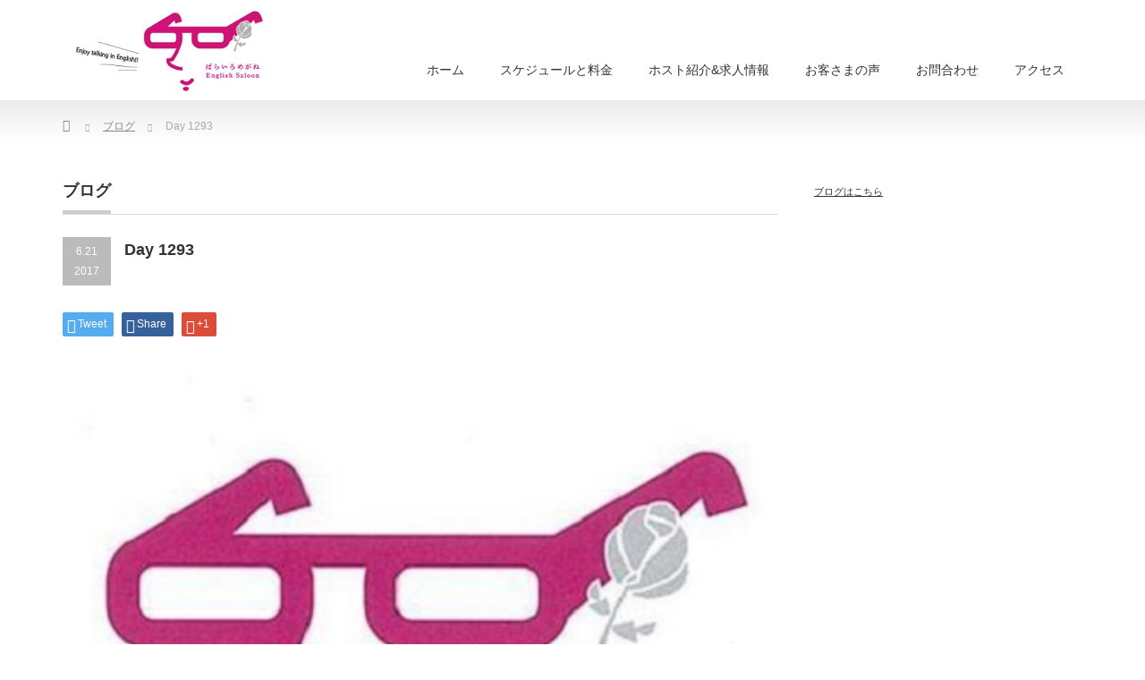

--- FILE ---
content_type: text/html; charset=UTF-8
request_url: http://www.barairomegane.jp/page/blog/day-1293-2.html
body_size: 13668
content:
<!DOCTYPE html PUBLIC "-//W3C//DTD XHTML 1.1//EN" "http://www.w3.org/TR/xhtml11/DTD/xhtml11.dtd">
<!--[if lt IE 9]><html xmlns="http://www.w3.org/1999/xhtml" class="ie"><![endif]-->
<!--[if (gt IE 9)|!(IE)]><!--><html xmlns="http://www.w3.org/1999/xhtml"><!--<![endif]-->
<head profile="http://gmpg.org/xfn/11">
<meta http-equiv="Content-Type" content="text/html; charset=UTF-8" />
<meta http-equiv="X-UA-Compatible" content="IE=edge,chrome=1" />
<meta name="viewport" content="width=device-width,initial-scale=1.0" />
<title>Day 1293 | 英会話 岡山  サロンスタイル英語カフェ【ばらいろめがね English Saloon】</title>
<meta name="description" content="ばらいろめがね English Saloon 管理人のばらいろです。こんにちは。" />
<link rel="alternate" type="application/rss+xml" title="英会話 岡山  サロンスタイル英語カフェ【ばらいろめがね English Saloon】 RSS Feed" href="https://www.barairomegane.jp/feed" />
<link rel="alternate" type="application/atom+xml" title="英会話 岡山  サロンスタイル英語カフェ【ばらいろめがね English Saloon】 Atom Feed" href="https://www.barairomegane.jp/feed/atom" />
<link rel="pingback" href="https://www.barairomegane.jp/xmlrpc.php" />


<meta name='robots' content='max-image-preview:large' />
<link rel="alternate" title="oEmbed (JSON)" type="application/json+oembed" href="https://www.barairomegane.jp/wp-json/oembed/1.0/embed?url=https%3A%2F%2Fwww.barairomegane.jp%2Fpage%2Fblog%2Fday-1293-2.html" />
<link rel="alternate" title="oEmbed (XML)" type="text/xml+oembed" href="https://www.barairomegane.jp/wp-json/oembed/1.0/embed?url=https%3A%2F%2Fwww.barairomegane.jp%2Fpage%2Fblog%2Fday-1293-2.html&#038;format=xml" />
<style id='wp-img-auto-sizes-contain-inline-css' type='text/css'>
img:is([sizes=auto i],[sizes^="auto," i]){contain-intrinsic-size:3000px 1500px}
/*# sourceURL=wp-img-auto-sizes-contain-inline-css */
</style>
<style id='wp-emoji-styles-inline-css' type='text/css'>

	img.wp-smiley, img.emoji {
		display: inline !important;
		border: none !important;
		box-shadow: none !important;
		height: 1em !important;
		width: 1em !important;
		margin: 0 0.07em !important;
		vertical-align: -0.1em !important;
		background: none !important;
		padding: 0 !important;
	}
/*# sourceURL=wp-emoji-styles-inline-css */
</style>
<style id='wp-block-library-inline-css' type='text/css'>
:root{--wp-block-synced-color:#7a00df;--wp-block-synced-color--rgb:122,0,223;--wp-bound-block-color:var(--wp-block-synced-color);--wp-editor-canvas-background:#ddd;--wp-admin-theme-color:#007cba;--wp-admin-theme-color--rgb:0,124,186;--wp-admin-theme-color-darker-10:#006ba1;--wp-admin-theme-color-darker-10--rgb:0,107,160.5;--wp-admin-theme-color-darker-20:#005a87;--wp-admin-theme-color-darker-20--rgb:0,90,135;--wp-admin-border-width-focus:2px}@media (min-resolution:192dpi){:root{--wp-admin-border-width-focus:1.5px}}.wp-element-button{cursor:pointer}:root .has-very-light-gray-background-color{background-color:#eee}:root .has-very-dark-gray-background-color{background-color:#313131}:root .has-very-light-gray-color{color:#eee}:root .has-very-dark-gray-color{color:#313131}:root .has-vivid-green-cyan-to-vivid-cyan-blue-gradient-background{background:linear-gradient(135deg,#00d084,#0693e3)}:root .has-purple-crush-gradient-background{background:linear-gradient(135deg,#34e2e4,#4721fb 50%,#ab1dfe)}:root .has-hazy-dawn-gradient-background{background:linear-gradient(135deg,#faaca8,#dad0ec)}:root .has-subdued-olive-gradient-background{background:linear-gradient(135deg,#fafae1,#67a671)}:root .has-atomic-cream-gradient-background{background:linear-gradient(135deg,#fdd79a,#004a59)}:root .has-nightshade-gradient-background{background:linear-gradient(135deg,#330968,#31cdcf)}:root .has-midnight-gradient-background{background:linear-gradient(135deg,#020381,#2874fc)}:root{--wp--preset--font-size--normal:16px;--wp--preset--font-size--huge:42px}.has-regular-font-size{font-size:1em}.has-larger-font-size{font-size:2.625em}.has-normal-font-size{font-size:var(--wp--preset--font-size--normal)}.has-huge-font-size{font-size:var(--wp--preset--font-size--huge)}.has-text-align-center{text-align:center}.has-text-align-left{text-align:left}.has-text-align-right{text-align:right}.has-fit-text{white-space:nowrap!important}#end-resizable-editor-section{display:none}.aligncenter{clear:both}.items-justified-left{justify-content:flex-start}.items-justified-center{justify-content:center}.items-justified-right{justify-content:flex-end}.items-justified-space-between{justify-content:space-between}.screen-reader-text{border:0;clip-path:inset(50%);height:1px;margin:-1px;overflow:hidden;padding:0;position:absolute;width:1px;word-wrap:normal!important}.screen-reader-text:focus{background-color:#ddd;clip-path:none;color:#444;display:block;font-size:1em;height:auto;left:5px;line-height:normal;padding:15px 23px 14px;text-decoration:none;top:5px;width:auto;z-index:100000}html :where(.has-border-color){border-style:solid}html :where([style*=border-top-color]){border-top-style:solid}html :where([style*=border-right-color]){border-right-style:solid}html :where([style*=border-bottom-color]){border-bottom-style:solid}html :where([style*=border-left-color]){border-left-style:solid}html :where([style*=border-width]){border-style:solid}html :where([style*=border-top-width]){border-top-style:solid}html :where([style*=border-right-width]){border-right-style:solid}html :where([style*=border-bottom-width]){border-bottom-style:solid}html :where([style*=border-left-width]){border-left-style:solid}html :where(img[class*=wp-image-]){height:auto;max-width:100%}:where(figure){margin:0 0 1em}html :where(.is-position-sticky){--wp-admin--admin-bar--position-offset:var(--wp-admin--admin-bar--height,0px)}@media screen and (max-width:600px){html :where(.is-position-sticky){--wp-admin--admin-bar--position-offset:0px}}

/*# sourceURL=wp-block-library-inline-css */
</style><style id='wp-block-paragraph-inline-css' type='text/css'>
.is-small-text{font-size:.875em}.is-regular-text{font-size:1em}.is-large-text{font-size:2.25em}.is-larger-text{font-size:3em}.has-drop-cap:not(:focus):first-letter{float:left;font-size:8.4em;font-style:normal;font-weight:100;line-height:.68;margin:.05em .1em 0 0;text-transform:uppercase}body.rtl .has-drop-cap:not(:focus):first-letter{float:none;margin-left:.1em}p.has-drop-cap.has-background{overflow:hidden}:root :where(p.has-background){padding:1.25em 2.375em}:where(p.has-text-color:not(.has-link-color)) a{color:inherit}p.has-text-align-left[style*="writing-mode:vertical-lr"],p.has-text-align-right[style*="writing-mode:vertical-rl"]{rotate:180deg}
/*# sourceURL=https://www.barairomegane.jp/wp-includes/blocks/paragraph/style.min.css */
</style>
<style id='global-styles-inline-css' type='text/css'>
:root{--wp--preset--aspect-ratio--square: 1;--wp--preset--aspect-ratio--4-3: 4/3;--wp--preset--aspect-ratio--3-4: 3/4;--wp--preset--aspect-ratio--3-2: 3/2;--wp--preset--aspect-ratio--2-3: 2/3;--wp--preset--aspect-ratio--16-9: 16/9;--wp--preset--aspect-ratio--9-16: 9/16;--wp--preset--color--black: #000000;--wp--preset--color--cyan-bluish-gray: #abb8c3;--wp--preset--color--white: #ffffff;--wp--preset--color--pale-pink: #f78da7;--wp--preset--color--vivid-red: #cf2e2e;--wp--preset--color--luminous-vivid-orange: #ff6900;--wp--preset--color--luminous-vivid-amber: #fcb900;--wp--preset--color--light-green-cyan: #7bdcb5;--wp--preset--color--vivid-green-cyan: #00d084;--wp--preset--color--pale-cyan-blue: #8ed1fc;--wp--preset--color--vivid-cyan-blue: #0693e3;--wp--preset--color--vivid-purple: #9b51e0;--wp--preset--gradient--vivid-cyan-blue-to-vivid-purple: linear-gradient(135deg,rgb(6,147,227) 0%,rgb(155,81,224) 100%);--wp--preset--gradient--light-green-cyan-to-vivid-green-cyan: linear-gradient(135deg,rgb(122,220,180) 0%,rgb(0,208,130) 100%);--wp--preset--gradient--luminous-vivid-amber-to-luminous-vivid-orange: linear-gradient(135deg,rgb(252,185,0) 0%,rgb(255,105,0) 100%);--wp--preset--gradient--luminous-vivid-orange-to-vivid-red: linear-gradient(135deg,rgb(255,105,0) 0%,rgb(207,46,46) 100%);--wp--preset--gradient--very-light-gray-to-cyan-bluish-gray: linear-gradient(135deg,rgb(238,238,238) 0%,rgb(169,184,195) 100%);--wp--preset--gradient--cool-to-warm-spectrum: linear-gradient(135deg,rgb(74,234,220) 0%,rgb(151,120,209) 20%,rgb(207,42,186) 40%,rgb(238,44,130) 60%,rgb(251,105,98) 80%,rgb(254,248,76) 100%);--wp--preset--gradient--blush-light-purple: linear-gradient(135deg,rgb(255,206,236) 0%,rgb(152,150,240) 100%);--wp--preset--gradient--blush-bordeaux: linear-gradient(135deg,rgb(254,205,165) 0%,rgb(254,45,45) 50%,rgb(107,0,62) 100%);--wp--preset--gradient--luminous-dusk: linear-gradient(135deg,rgb(255,203,112) 0%,rgb(199,81,192) 50%,rgb(65,88,208) 100%);--wp--preset--gradient--pale-ocean: linear-gradient(135deg,rgb(255,245,203) 0%,rgb(182,227,212) 50%,rgb(51,167,181) 100%);--wp--preset--gradient--electric-grass: linear-gradient(135deg,rgb(202,248,128) 0%,rgb(113,206,126) 100%);--wp--preset--gradient--midnight: linear-gradient(135deg,rgb(2,3,129) 0%,rgb(40,116,252) 100%);--wp--preset--font-size--small: 13px;--wp--preset--font-size--medium: 20px;--wp--preset--font-size--large: 36px;--wp--preset--font-size--x-large: 42px;--wp--preset--spacing--20: 0.44rem;--wp--preset--spacing--30: 0.67rem;--wp--preset--spacing--40: 1rem;--wp--preset--spacing--50: 1.5rem;--wp--preset--spacing--60: 2.25rem;--wp--preset--spacing--70: 3.38rem;--wp--preset--spacing--80: 5.06rem;--wp--preset--shadow--natural: 6px 6px 9px rgba(0, 0, 0, 0.2);--wp--preset--shadow--deep: 12px 12px 50px rgba(0, 0, 0, 0.4);--wp--preset--shadow--sharp: 6px 6px 0px rgba(0, 0, 0, 0.2);--wp--preset--shadow--outlined: 6px 6px 0px -3px rgb(255, 255, 255), 6px 6px rgb(0, 0, 0);--wp--preset--shadow--crisp: 6px 6px 0px rgb(0, 0, 0);}:where(.is-layout-flex){gap: 0.5em;}:where(.is-layout-grid){gap: 0.5em;}body .is-layout-flex{display: flex;}.is-layout-flex{flex-wrap: wrap;align-items: center;}.is-layout-flex > :is(*, div){margin: 0;}body .is-layout-grid{display: grid;}.is-layout-grid > :is(*, div){margin: 0;}:where(.wp-block-columns.is-layout-flex){gap: 2em;}:where(.wp-block-columns.is-layout-grid){gap: 2em;}:where(.wp-block-post-template.is-layout-flex){gap: 1.25em;}:where(.wp-block-post-template.is-layout-grid){gap: 1.25em;}.has-black-color{color: var(--wp--preset--color--black) !important;}.has-cyan-bluish-gray-color{color: var(--wp--preset--color--cyan-bluish-gray) !important;}.has-white-color{color: var(--wp--preset--color--white) !important;}.has-pale-pink-color{color: var(--wp--preset--color--pale-pink) !important;}.has-vivid-red-color{color: var(--wp--preset--color--vivid-red) !important;}.has-luminous-vivid-orange-color{color: var(--wp--preset--color--luminous-vivid-orange) !important;}.has-luminous-vivid-amber-color{color: var(--wp--preset--color--luminous-vivid-amber) !important;}.has-light-green-cyan-color{color: var(--wp--preset--color--light-green-cyan) !important;}.has-vivid-green-cyan-color{color: var(--wp--preset--color--vivid-green-cyan) !important;}.has-pale-cyan-blue-color{color: var(--wp--preset--color--pale-cyan-blue) !important;}.has-vivid-cyan-blue-color{color: var(--wp--preset--color--vivid-cyan-blue) !important;}.has-vivid-purple-color{color: var(--wp--preset--color--vivid-purple) !important;}.has-black-background-color{background-color: var(--wp--preset--color--black) !important;}.has-cyan-bluish-gray-background-color{background-color: var(--wp--preset--color--cyan-bluish-gray) !important;}.has-white-background-color{background-color: var(--wp--preset--color--white) !important;}.has-pale-pink-background-color{background-color: var(--wp--preset--color--pale-pink) !important;}.has-vivid-red-background-color{background-color: var(--wp--preset--color--vivid-red) !important;}.has-luminous-vivid-orange-background-color{background-color: var(--wp--preset--color--luminous-vivid-orange) !important;}.has-luminous-vivid-amber-background-color{background-color: var(--wp--preset--color--luminous-vivid-amber) !important;}.has-light-green-cyan-background-color{background-color: var(--wp--preset--color--light-green-cyan) !important;}.has-vivid-green-cyan-background-color{background-color: var(--wp--preset--color--vivid-green-cyan) !important;}.has-pale-cyan-blue-background-color{background-color: var(--wp--preset--color--pale-cyan-blue) !important;}.has-vivid-cyan-blue-background-color{background-color: var(--wp--preset--color--vivid-cyan-blue) !important;}.has-vivid-purple-background-color{background-color: var(--wp--preset--color--vivid-purple) !important;}.has-black-border-color{border-color: var(--wp--preset--color--black) !important;}.has-cyan-bluish-gray-border-color{border-color: var(--wp--preset--color--cyan-bluish-gray) !important;}.has-white-border-color{border-color: var(--wp--preset--color--white) !important;}.has-pale-pink-border-color{border-color: var(--wp--preset--color--pale-pink) !important;}.has-vivid-red-border-color{border-color: var(--wp--preset--color--vivid-red) !important;}.has-luminous-vivid-orange-border-color{border-color: var(--wp--preset--color--luminous-vivid-orange) !important;}.has-luminous-vivid-amber-border-color{border-color: var(--wp--preset--color--luminous-vivid-amber) !important;}.has-light-green-cyan-border-color{border-color: var(--wp--preset--color--light-green-cyan) !important;}.has-vivid-green-cyan-border-color{border-color: var(--wp--preset--color--vivid-green-cyan) !important;}.has-pale-cyan-blue-border-color{border-color: var(--wp--preset--color--pale-cyan-blue) !important;}.has-vivid-cyan-blue-border-color{border-color: var(--wp--preset--color--vivid-cyan-blue) !important;}.has-vivid-purple-border-color{border-color: var(--wp--preset--color--vivid-purple) !important;}.has-vivid-cyan-blue-to-vivid-purple-gradient-background{background: var(--wp--preset--gradient--vivid-cyan-blue-to-vivid-purple) !important;}.has-light-green-cyan-to-vivid-green-cyan-gradient-background{background: var(--wp--preset--gradient--light-green-cyan-to-vivid-green-cyan) !important;}.has-luminous-vivid-amber-to-luminous-vivid-orange-gradient-background{background: var(--wp--preset--gradient--luminous-vivid-amber-to-luminous-vivid-orange) !important;}.has-luminous-vivid-orange-to-vivid-red-gradient-background{background: var(--wp--preset--gradient--luminous-vivid-orange-to-vivid-red) !important;}.has-very-light-gray-to-cyan-bluish-gray-gradient-background{background: var(--wp--preset--gradient--very-light-gray-to-cyan-bluish-gray) !important;}.has-cool-to-warm-spectrum-gradient-background{background: var(--wp--preset--gradient--cool-to-warm-spectrum) !important;}.has-blush-light-purple-gradient-background{background: var(--wp--preset--gradient--blush-light-purple) !important;}.has-blush-bordeaux-gradient-background{background: var(--wp--preset--gradient--blush-bordeaux) !important;}.has-luminous-dusk-gradient-background{background: var(--wp--preset--gradient--luminous-dusk) !important;}.has-pale-ocean-gradient-background{background: var(--wp--preset--gradient--pale-ocean) !important;}.has-electric-grass-gradient-background{background: var(--wp--preset--gradient--electric-grass) !important;}.has-midnight-gradient-background{background: var(--wp--preset--gradient--midnight) !important;}.has-small-font-size{font-size: var(--wp--preset--font-size--small) !important;}.has-medium-font-size{font-size: var(--wp--preset--font-size--medium) !important;}.has-large-font-size{font-size: var(--wp--preset--font-size--large) !important;}.has-x-large-font-size{font-size: var(--wp--preset--font-size--x-large) !important;}
/*# sourceURL=global-styles-inline-css */
</style>

<style id='classic-theme-styles-inline-css' type='text/css'>
/*! This file is auto-generated */
.wp-block-button__link{color:#fff;background-color:#32373c;border-radius:9999px;box-shadow:none;text-decoration:none;padding:calc(.667em + 2px) calc(1.333em + 2px);font-size:1.125em}.wp-block-file__button{background:#32373c;color:#fff;text-decoration:none}
/*# sourceURL=/wp-includes/css/classic-themes.min.css */
</style>
<link rel='stylesheet' id='contact-form-7-css' href='https://www.barairomegane.jp/wp-content/plugins/contact-form-7/includes/css/styles.css?ver=6.1.4' type='text/css' media='all' />
<link rel='stylesheet' id='tablepress-default-css-css' href='https://www.barairomegane.jp/wp-content/plugins/tablepress/css/default.min.css' type='text/css' media='all' />
<link rel='stylesheet' id='tablepress-default-css' href='https://www.barairomegane.jp/wp-content/tablepress-combined.min.css?ver=58' type='text/css' media='all' />
<script type="text/javascript" src="https://www.barairomegane.jp/wp-includes/js/jquery/jquery.min.js?ver=3.7.1" id="jquery-core-js"></script>
<script type="text/javascript" src="https://www.barairomegane.jp/wp-includes/js/jquery/jquery-migrate.min.js?ver=3.4.1" id="jquery-migrate-js"></script>
<link rel="https://api.w.org/" href="https://www.barairomegane.jp/wp-json/" /><link rel="alternate" title="JSON" type="application/json" href="https://www.barairomegane.jp/wp-json/wp/v2/posts/3736" /><link rel="canonical" href="https://www.barairomegane.jp/page/blog/day-1293-2.html" />
<link rel='shortlink' href='https://www.barairomegane.jp/?p=3736' />

<!-- Jetpack Open Graph Tags -->
<meta property="og:type" content="article" />
<meta property="og:title" content="Day 1293" />
<meta property="og:url" content="https://www.barairomegane.jp/page/blog/day-1293-2.html" />
<meta property="og:description" content="ばらいろめがね English Saloon 管理人のばらいろです。 こんにちは。お小遣いかせぎって？ろうそく&hellip;" />
<meta property="article:published_time" content="2017-06-21T03:10:27+00:00" />
<meta property="article:modified_time" content="2017-06-21T04:17:48+00:00" />
<meta property="article:author" content="https://www.facebook.com/BarairomeganeEnglishSaloon/" />
<meta property="og:site_name" content="英会話 岡山  サロンスタイル英語カフェ【ばらいろめがね English Saloon】" />
<meta property="og:image" content="https://www.barairomegane.jp/wp-content/uploads/2017/05/bara.jpg" />
<meta property="og:image:width" content="400" />
<meta property="og:image:height" content="445" />
<meta property="og:image:alt" content="" />
<meta property="og:locale" content="ja_JP" />
<meta name="twitter:text:title" content="Day 1293" />
<meta name="twitter:image" content="https://www.barairomegane.jp/wp-content/uploads/2017/05/bara.jpg?w=640" />
<meta name="twitter:card" content="summary_large_image" />

<!-- End Jetpack Open Graph Tags -->
		<style type="text/css" id="wp-custom-css">
			/* ✅ TablePress 全体に共通の色・罫線・余白・背景 */
.tablepress {
  table-layout: auto !important;
  width: 100% !important;
  border-collapse: collapse !important;
}

.tablepress td,
.tablepress th {
  border: 1px solid #ccc !important;
  padding: 8px !important;
  text-align: left !important;
  word-wrap: break-word !important;
}

/* ✅ 奇数行：やさしいブルー */
.tablepress .odd {
  background-color: #eaf4fc !important;
}

/* ✅ 偶数行：白 */
.tablepress .even {
  background-color: #ffffff !important;
}

/* ✅ ヘッダー行：少し濃いブルーグレー */
.tablepress thead th {
  background-color: #dbeaf7 !important;
}

/* ✅ 表ID 1 にだけ幅指定＋スクロール対応（スライダーいっぱいに広げる） */
.tablepress-id-1 {
  table-layout: fixed !important;
  width: 100% !important;
  overflow-x: auto;
  display: block;
}

/* ✅ 表ID 1 の列幅指定（曜日：100px、時間：100px、ホスト：80px、予約時間：180px） */
.tablepress-id-1 td:nth-child(1),
.tablepress-id-1 th:nth-child(1) {
  min-width: 100px !important;
}

.tablepress-id-1 td:nth-child(2),
.tablepress-id-1 th:nth-child(2) {
  min-width: 100px !important;
}

.tablepress-id-1 td:nth-child(3),
.tablepress-id-1 th:nth-child(3) {
  min-width: 80px !important;
}

.tablepress-id-1 td:nth-child(4),
.tablepress-id-1 th:nth-child(4) {
  min-width: 180px !important;
}
/* ✅ TablePressの編集リンクをすべて非表示にする（表ID関係なく） */
.tablepress .row-hover-links,
.tablepress .edit-link,
.tablepress .tablepress-edit-link {
  display: none !important;
}		</style>
		
<link rel="stylesheet" href="https://www.barairomegane.jp/wp-content/themes/precious_tcd019_update2018011/style.css?ver=2.2" type="text/css" />
<link rel="stylesheet" href="https://www.barairomegane.jp/wp-content/themes/precious_tcd019_update2018011/comment-style.css?ver=2.2" type="text/css" />

<link rel="stylesheet" media="screen and (min-width:641px)" href="https://www.barairomegane.jp/wp-content/themes/precious_tcd019_update2018011/style_pc.css?ver=2.2" type="text/css" />
<link rel="stylesheet" media="screen and (max-width:640px)" href="https://www.barairomegane.jp/wp-content/themes/precious_tcd019_update2018011/style_sp.css?ver=2.2" type="text/css" />

<link rel="stylesheet" href="https://www.barairomegane.jp/wp-content/themes/precious_tcd019_update2018011/japanese.css?ver=2.2" type="text/css" />

<script type="text/javascript" src="https://www.barairomegane.jp/wp-content/themes/precious_tcd019_update2018011/js/jscript.js?ver=2.2"></script>
<script type="text/javascript" src="https://www.barairomegane.jp/wp-content/themes/precious_tcd019_update2018011/js/scroll.js?ver=2.2"></script>
<script type="text/javascript" src="https://www.barairomegane.jp/wp-content/themes/precious_tcd019_update2018011/js/comment.js?ver=2.2"></script>
<script type="text/javascript" src="https://www.barairomegane.jp/wp-content/themes/precious_tcd019_update2018011/js/rollover.js?ver=2.2"></script>
<!--[if lt IE 9]>
<link id="stylesheet" rel="stylesheet" href="https://www.barairomegane.jp/wp-content/themes/precious_tcd019_update2018011/style_pc.css?ver=2.2" type="text/css" />
<script type="text/javascript" src="https://www.barairomegane.jp/wp-content/themes/precious_tcd019_update2018011/js/ie.js?ver=2.2"></script>
<link rel="stylesheet" href="https://www.barairomegane.jp/wp-content/themes/precious_tcd019_update2018011/ie.css" type="text/css" />
<![endif]-->

<style type="text/css">
body { font-size:14px; }

a:hover { color:#00A2D9; }

.page_navi a:hover, #post_pagination a:hover, #wp-calendar td a:hover, .pc #return_top:hover,
 #wp-calendar #prev a:hover, #wp-calendar #next a:hover, #footer #wp-calendar td a:hover, .widget_search #search-btn input:hover, .widget_search #searchsubmit:hover, .tcdw_category_list_widget a:hover, .tcdw_news_list_widget .month, .tcd_menu_widget a:hover, .tcd_menu_widget li.current-menu-item a, #submit_comment:hover, .google_search #search_button:hover
  { background-color:#00A2D9; }

#guest_info input:focus, #comment_textarea textarea:focus
  { border-color:#00A2D9; }

</style>



</head>
<body class="wp-singular post-template-default single single-post postid-3736 single-format-standard wp-theme-precious_tcd019_update2018011">

 <div id="header_wrap">
  <div id="header" class="clearfix">

   <!-- logo -->
   <h1 id="logo_image" style="top:9px; left:11px;"><a href=" https://www.barairomegane.jp/" title="英会話 岡山  サロンスタイル英語カフェ【ばらいろめがね English Saloon】"><img src="https://www.barairomegane.jp/wp-content/uploads/tcd-w/logo.jpg?1769073634" alt="英会話 岡山  サロンスタイル英語カフェ【ばらいろめがね English Saloon】" title="英会話 岡山  サロンスタイル英語カフェ【ばらいろめがね English Saloon】" /></a></h1>

   <!-- global menu -->
   <a href="#" class="menu_button">menu</a>
   <div id="global_menu" class="clearfix">
    <ul id="menu-%e3%82%b0%e3%83%ad%e3%83%bc%e3%83%90%e3%83%ab%e3%83%a1%e3%83%8b%e3%83%a5%e3%83%bc" class="menu"><li id="menu-item-20" class="menu-item menu-item-type-custom menu-item-object-custom menu-item-has-children menu-item-20"><a href="https://www.barairomegane.jp/">ホーム</a>
<ul class="sub-menu">
	<li id="menu-item-81" class="menu-item menu-item-type-post_type menu-item-object-page menu-item-81"><a href="https://www.barairomegane.jp/host/concept">コンセプト</a></li>
	<li id="menu-item-6152" class="menu-item menu-item-type-post_type menu-item-object-page menu-item-6152"><a href="https://www.barairomegane.jp/%e3%81%b0%e3%82%89%e3%81%84%e3%82%8d%e3%82%81%e3%81%8c%e3%81%ad%e3%81%8c%e7%9b%ae%e6%8c%87%e3%81%99%e8%8b%b1%e4%bc%9a%e8%a9%b1%e3%81%a8%e3%81%af">ばらいろめがねが目指す英会話とは</a></li>
	<li id="menu-item-80" class="menu-item menu-item-type-post_type menu-item-object-page menu-item-80"><a href="https://www.barairomegane.jp/host/merit">英語教室との違い</a></li>
</ul>
</li>
<li id="menu-item-21" class="menu-item menu-item-type-post_type menu-item-object-page menu-item-has-children menu-item-21"><a href="https://www.barairomegane.jp/sche_price">スケジュールと料金</a>
<ul class="sub-menu">
	<li id="menu-item-74" class="menu-item menu-item-type-post_type menu-item-object-page menu-item-74"><a href="https://www.barairomegane.jp/sche_price/price">料金のご案内</a></li>
	<li id="menu-item-73" class="menu-item menu-item-type-post_type menu-item-object-page menu-item-73"><a href="https://www.barairomegane.jp/sche_price/saloon">ご利用方法</a></li>
	<li id="menu-item-385" class="menu-item menu-item-type-post_type menu-item-object-page menu-item-385"><a href="https://www.barairomegane.jp/sche_price/calendar">ご予約状況＆お休み</a></li>
</ul>
</li>
<li id="menu-item-22" class="menu-item menu-item-type-post_type menu-item-object-page menu-item-has-children menu-item-22"><a href="https://www.barairomegane.jp/host">ホスト紹介&#038;求人情報</a>
<ul class="sub-menu">
	<li id="menu-item-6161" class="menu-item menu-item-type-post_type menu-item-object-page menu-item-6161"><a href="https://www.barairomegane.jp/host">ホスト紹介</a></li>
	<li id="menu-item-4545" class="menu-item menu-item-type-post_type menu-item-object-page menu-item-4545"><a href="https://www.barairomegane.jp/?page_id=4542">アルバイト（ホスト）募集</a></li>
</ul>
</li>
<li id="menu-item-23" class="menu-item menu-item-type-post_type menu-item-object-page menu-item-has-children menu-item-23"><a href="https://www.barairomegane.jp/voice">お客さまの声</a>
<ul class="sub-menu">
	<li id="menu-item-244" class="menu-item menu-item-type-post_type menu-item-object-page menu-item-244"><a href="https://www.barairomegane.jp/voice/10age-voice">お客様の声-10代</a></li>
	<li id="menu-item-485" class="menu-item menu-item-type-post_type menu-item-object-page menu-item-485"><a href="https://www.barairomegane.jp/voice/20age-voice">お客様の声-20代</a></li>
	<li id="menu-item-484" class="menu-item menu-item-type-post_type menu-item-object-page menu-item-484"><a href="https://www.barairomegane.jp/voice/30age-voice">お客様の声-30代</a></li>
	<li id="menu-item-483" class="menu-item menu-item-type-post_type menu-item-object-page menu-item-483"><a href="https://www.barairomegane.jp/voice/40age-voice">お客様の声-40代</a></li>
	<li id="menu-item-486" class="menu-item menu-item-type-post_type menu-item-object-page menu-item-486"><a href="https://www.barairomegane.jp/voice/50age-voice">お客様の声-50代</a></li>
	<li id="menu-item-482" class="menu-item menu-item-type-post_type menu-item-object-page menu-item-482"><a href="https://www.barairomegane.jp/voice/60age-voice">お客様の声-60代</a></li>
	<li id="menu-item-481" class="menu-item menu-item-type-post_type menu-item-object-page menu-item-481"><a href="https://www.barairomegane.jp/voice/etc-voice">お客様の声-その他</a></li>
</ul>
</li>
<li id="menu-item-26" class="menu-item menu-item-type-post_type menu-item-object-page menu-item-has-children menu-item-26"><a href="https://www.barairomegane.jp/contact">お問合わせ</a>
<ul class="sub-menu">
	<li id="menu-item-6036" class="menu-item menu-item-type-post_type menu-item-object-page menu-item-6036"><a href="https://www.barairomegane.jp/faq">よくあるご質問</a></li>
	<li id="menu-item-6000" class="menu-item menu-item-type-post_type menu-item-object-page menu-item-privacy-policy menu-item-6000"><a rel="privacy-policy" href="https://www.barairomegane.jp/privacy-policy">プライバシーポリシー</a></li>
	<li id="menu-item-6005" class="menu-item menu-item-type-post_type menu-item-object-page menu-item-6005"><a href="https://www.barairomegane.jp/delete-user-data">ユーザーデータ削除について</a></li>
	<li id="menu-item-624" class="menu-item menu-item-type-post_type menu-item-object-page menu-item-624"><a href="https://www.barairomegane.jp/contact/company">運営者情報</a></li>
</ul>
</li>
<li id="menu-item-6156" class="menu-item menu-item-type-post_type menu-item-object-page menu-item-6156"><a href="https://www.barairomegane.jp/access">アクセス</a></li>
</ul>   </div>

  </div><!-- END #header -->
 </div><!-- END #header_wrap -->

 
 <div id="main_contents_wrap">
  <div id="main_contents" class="clearfix">
    
        
<ul id="bread_crumb" class="clearfix">
 <li itemscope="itemscope" itemtype="http://data-vocabulary.org/Breadcrumb" class="home"><a itemprop="url" href="https://www.barairomegane.jp/"><span itemprop="title">Home</span></a></li>

 <li><a href="https://www.barairomegane.jp/page/category/blog" rel="category tag">ブログ</a></li>
 <li class="last">Day 1293</li>

</ul>
    
<div id="main_col">

 <h2 class="headline1"><span>ブログ</span></h2>

  
  <div id="post_title" class="clearfix">
   <p class="post_date"><span class="date">6.21</span><span class="month">2017</span></p>
   <h2>Day 1293</h2>
  </div>

   <!-- sns button top -->
      <div style="clear:both;">
   
<!--Type1-->

<div id="share_top1">

 

<div class="sns">
<ul class="type1 clearfix">
<!--Twitterボタン-->
<li class="twitter">
<a href="http://twitter.com/share?text=Day+1293&url=https%3A%2F%2Fwww.barairomegane.jp%2Fpage%2Fblog%2Fday-1293-2.html&via=&tw_p=tweetbutton&related=" onclick="javascript:window.open(this.href, '', 'menubar=no,toolbar=no,resizable=yes,scrollbars=yes,height=400,width=600');return false;"><i class="icon-twitter"></i><span class="ttl">Tweet</span><span class="share-count"></span></a></li>

<!--Facebookボタン-->
<li class="facebook">
<a href="//www.facebook.com/sharer/sharer.php?u=https://www.barairomegane.jp/page/blog/day-1293-2.html&amp;t=Day+1293" class="facebook-btn-icon-link" target="blank" rel="nofollow"><i class="icon-facebook"></i><span class="ttl">Share</span><span class="share-count"></span></a></li>

<!--Google+ボタン-->
<li class="googleplus">
<a href="https://plus.google.com/share?url=https%3A%2F%2Fwww.barairomegane.jp%2Fpage%2Fblog%2Fday-1293-2.html" onclick="javascript:window.open(this.href, '', 'menubar=no,toolbar=no,resizable=yes,scrollbars=yes,height=600,width=500');return false;"><i class="icon-google-plus"></i><span class="ttl">+1</span><span class="share-count"></span></a></li>






</ul>
</div>

</div>


<!--Type2-->

<!--Type3-->

<!--Type4-->

<!--Type5-->
   </div>
      <!-- /sns button top -->

  <div class="post clearfix">
   <div class="post_image"><img width="400" height="445" src="https://www.barairomegane.jp/wp-content/uploads/2017/05/bara.jpg" class="attachment-large size-large wp-post-image" alt="" decoding="async" fetchpriority="high" srcset="https://www.barairomegane.jp/wp-content/uploads/2017/05/bara.jpg 400w, https://www.barairomegane.jp/wp-content/uploads/2017/05/bara-270x300.jpg 270w" sizes="(max-width: 400px) 100vw, 400px" /></div>   <p><span style="font-size: 12pt;">ばらいろめがね English Saloon 管理人のばらいろです。</span></p>
<p><span style="font-size: 12pt;">こんにちは。お小遣いかせぎって？ろうそくに火をつけるって？わからないよって？</span><span style="font-size: 12pt;">適当な言い訳をするって？</span></p>
<p><span style="font-size: 12pt;">英語で言えますか？</span></p>
<p><span style="font-size: 12pt;">調味料 condiment, seasoning,spiceの違いをもう一度復習しよう！</span></p>
<p><span id="more-3736"></span></p>
<p><span style="font-size: 12pt;">昨日</span><span style="font-size: 12pt;">は21時から22時まで火曜日レギュラーメンバーサロンでした。</span></p>
<p><span style="font-size: 12pt;">エンジニアSさん、ブティック勤務のMちゃん、エンジニアKくん。</span></p>
<p><span style="font-size: 12pt;">雨の中をいらしてくださいました。ありがとう！　昨日は、みんなでメンズフィ</span></p>
<p><span style="font-size: 12pt;">ジークに出場する</span><span style="font-size: 12pt;">Dくんの応援の</span><span style="font-size: 12pt;">ために書道家のNさんに横断幕を注文しようと</span></p>
<p><span style="font-size: 12pt;">いうことになりました。</span></p>
<p><span style="font-size: 12pt;">いかほどなのかちょっとどきどきです。ｗ</span></p>
<p><span style="font-size: 12pt;">そして、お役立ちフレーズ6個をシェア。　どんどん慣れている三人は、質問を</span></p>
<p><span style="font-size: 12pt;">作って</span><span style="font-size: 12pt;">答えていました。面白かったのは、何かに遅刻して、しそうになって、言い</span></p>
<p><span style="font-size: 12pt;">訳をしたことが</span><span style="font-size: 12pt;">ありますか？という質問に、Sさんが、「僕は言い訳をしたことは一度もない！」　</span></p>
<p><span style="font-size: 12pt;">そのあと、「あ、いやあります。」　ずっこけました。　</span></p>
<p><span style="font-size: 12pt;">テーブルの上に絶対にあってほしいお気に入りの調味料はなに？という質問も面白</span></p>
<p><span style="font-size: 12pt;">かった。</span></p>
<p><span style="font-size: 12pt;">Kくんは某メーカーの味付けポン酢の○ジポ○、ばらいろは馬路村のポン酢をはじめ</span></p>
<p><span style="font-size: 12pt;">あらゆるお酢。</span></p>
<p><span style="font-size: 12pt;">そしてKくんがマヨネーズ嫌いということが判明し、残り3名は、マヨネーズ結構好</span></p>
<p><span style="font-size: 12pt;">きだという</span><span style="font-size: 12pt;">話から、じゃあ口触りが似ているたまごかけごはんはどうかという話に</span></p>
<p><span style="font-size: 12pt;">なり、当然嫌いという</span><span style="font-size: 12pt;">Kくんに、3人は大好きということで盛り上がりました。</span></p>
<p><span style="font-size: 12pt;">調味料みんなそれぞれに好みの味や</span><span style="font-size: 12pt;">スタイルがあるので面白かったなあ。</span></p>
<p><span style="font-size: 12pt;">さて、最後は、ばらいろの自宅近くの小さな交差点で毎朝</span><span style="font-size: 12pt;">あり得ない危険＆無礼な</span></p>
<p><span style="font-size: 12pt;">運転手がたくさんいるという話で盛り上がりました。</span></p>
<p><span style="font-size: 12pt;">岡山県警の方には、一端停止だけを取り締まらず、抜き打ちで朝、そういう危険な</span></p>
<p><span style="font-size: 12pt;">ドライバーを</span><span style="font-size: 12pt;">取り締まってほしいと思います。幼稚園の子供たちやお年寄りの歩行</span></p>
<p><span style="font-size: 12pt;">者が本当に危険にさらされて</span><span style="font-size: 12pt;">います。話がそれてしまいました。</span></p>
<p><span style="font-size: 12pt;">昨日は、調味料のことを復習しましたが、condimentはできあがっ</span><span style="font-size: 12pt;">た料理や食べ物</span></p>
<p><span style="font-size: 12pt;">につけるものとして覚えて頂きたいと思います。薬味やソースというもの。</span></p>
<p><span style="font-size: 12pt;">ねぎのみじん切りや、サワークリーム、ベーコンの細切りなどもcondimentです</span></p>
<p><span style="font-size: 12pt;">ね。</span></p>
<p><span style="font-size: 12pt;">seasoningは、調理の最中、あるいは調理する前につかう、味をつけるものという</span></p>
<p><span style="font-size: 12pt;">意味です。塩、こしょ</span><span style="font-size: 12pt;">う、シナモン、塩とガーリックパウダーなど。砂糖は含まな</span></p>
<p><span style="font-size: 12pt;">いという説と含むという説と現在ありますが</span><span style="font-size: 12pt;">料理の前、途中につかう場合は、</span></p>
<p><span style="font-size: 12pt;">seasoning　気がします。spiceは、植物の木の皮や、種などからでき</span><span style="font-size: 12pt;">ているもので</span></p>
<p><span style="font-size: 12pt;">料理中に使うものをさします。香辛料ですね。あと薬味としては、こちらも料理用</span></p>
<p><span style="font-size: 12pt;">語で</span><span style="font-size: 12pt;">relishという単語もありますね。なかなか判断がつかない人は、料理前、途中の</span></p>
<p><span style="font-size: 12pt;">seasoningか食卓で料理</span><span style="font-size: 12pt;">にのせるcondimentかと記憶してはいかがでしょう？</span></p>
<p><span style="font-size: 12pt;">皆さんが使った表現はこちら！on the side,light up, who knows？make up an excuse </span></p>
<p><span style="font-size: 12pt;">さて、本日は、通院のため19時からとさせていただきます。</span></p>
<p><span style="font-size: 12pt;">19時半から主婦Oちゃんのご予約を頂戴しております。</span></p>
<p><span style="font-size: 12pt;">梅</span><span style="font-size: 12pt;">雨入りでうっとおしいお天気ですが、みなさん英会話を楽しみにいらっしゃいま</span></p>
<p><span style="font-size: 12pt;">せんか？</span></p>
<p><span style="font-size: 12pt;">みなさまのご予約をお待ちいたしております。それでは本日もばらいろな一日を</span></p>
<p><span style="font-size: 12pt;">お過ごしください！</span></p>

     </div><!-- END .post -->

    <div id="post_meta" class="clearfix">
      <ul id="meta">
    <li class="meta_author"><a href="https://www.barairomegane.jp/page/author/barairomegane" title="ばらいろめがね の投稿" rel="author">ばらいろめがね</a></li>    <li class="meta_comment"><span><span class="screen-reader-text">Day 1293 は</span>コメントを受け付けていません</span></li>    <li class="meta_category"><a href="https://www.barairomegane.jp/page/category/blog" rel="category tag">ブログ</a></li>       </ul>
     </div>
     <!-- sns button bottom -->
      <div style="margin:-20px 0 20px;">
   
<!--Type1-->

<div id="share_top1">

 

<div class="sns">
<ul class="type1 clearfix">
<!--Twitterボタン-->
<li class="twitter">
<a href="http://twitter.com/share?text=Day+1293&url=https%3A%2F%2Fwww.barairomegane.jp%2Fpage%2Fblog%2Fday-1293-2.html&via=&tw_p=tweetbutton&related=" onclick="javascript:window.open(this.href, '', 'menubar=no,toolbar=no,resizable=yes,scrollbars=yes,height=400,width=600');return false;"><i class="icon-twitter"></i><span class="ttl">Tweet</span><span class="share-count"></span></a></li>

<!--Facebookボタン-->
<li class="facebook">
<a href="//www.facebook.com/sharer/sharer.php?u=https://www.barairomegane.jp/page/blog/day-1293-2.html&amp;t=Day+1293" class="facebook-btn-icon-link" target="blank" rel="nofollow"><i class="icon-facebook"></i><span class="ttl">Share</span><span class="share-count"></span></a></li>

<!--Google+ボタン-->
<li class="googleplus">
<a href="https://plus.google.com/share?url=https%3A%2F%2Fwww.barairomegane.jp%2Fpage%2Fblog%2Fday-1293-2.html" onclick="javascript:window.open(this.href, '', 'menubar=no,toolbar=no,resizable=yes,scrollbars=yes,height=600,width=500');return false;"><i class="icon-google-plus"></i><span class="ttl">+1</span><span class="share-count"></span></a></li>






</ul>
</div>

</div>


<!--Type2-->

<!--Type3-->

<!--Type4-->

<!--Type5-->
   </div>
      <!-- /sns button bottom -->
  
    <div id="previous_next_post" class="clearfix">
   <p id="previous_post"><a href="https://www.barairomegane.jp/page/blog/day-1292-2.html" rel="prev">Day 1292</a></p>
   <p id="next_post"><a href="https://www.barairomegane.jp/page/blog/day-1294-2.html" rel="next">Day 1294</a></p>
  </div>
  
    <div id="related_post">
   <h3 class="headline1"><span>関連記事</span></h3>
   <ul class="clearfix">
        <li class="clearfix odd no_thumbnail">
          <a class="image" href="https://www.barairomegane.jp/page/blog/day-1407.html"><img width="72" height="72" src="https://www.barairomegane.jp/wp-content/uploads/2018/02/2-bara-72x72.jpg" class="attachment-size1 size-size1 wp-post-image" alt="" decoding="async" loading="lazy" srcset="https://www.barairomegane.jp/wp-content/uploads/2018/02/2-bara-72x72.jpg 72w, https://www.barairomegane.jp/wp-content/uploads/2018/02/2-bara-150x150.jpg 150w, https://www.barairomegane.jp/wp-content/uploads/2018/02/2-bara-120x120.jpg 120w" sizes="auto, (max-width: 72px) 100vw, 72px" /></a>
          <div class="info">
      <p class="date">2018.7.11</p>      <h4 class="title"><a href="https://www.barairomegane.jp/page/blog/day-1407.html">Day 1407</a></h4>
     </div>
    </li>
        <li class="clearfix even no_thumbnail">
          <a class="image" href="https://www.barairomegane.jp/page/blog/day-1259.html"><img width="72" height="72" src="https://www.barairomegane.jp/wp-content/uploads/2017/03/2-bara-72x72.jpg" class="attachment-size1 size-size1 wp-post-image" alt="" decoding="async" loading="lazy" srcset="https://www.barairomegane.jp/wp-content/uploads/2017/03/2-bara-72x72.jpg 72w, https://www.barairomegane.jp/wp-content/uploads/2017/03/2-bara-150x150.jpg 150w" sizes="auto, (max-width: 72px) 100vw, 72px" /></a>
          <div class="info">
      <p class="date">2017.4.23</p>      <h4 class="title"><a href="https://www.barairomegane.jp/page/blog/day-1259.html">Day 1259</a></h4>
     </div>
    </li>
        <li class="clearfix odd no_thumbnail">
          <a class="image" href="https://www.barairomegane.jp/page/blog/day-1566%ef%bc%861567.html"><img width="72" height="72" src="https://www.barairomegane.jp/wp-content/uploads/2018/02/2-bara-72x72.jpg" class="attachment-size1 size-size1 wp-post-image" alt="" decoding="async" loading="lazy" srcset="https://www.barairomegane.jp/wp-content/uploads/2018/02/2-bara-72x72.jpg 72w, https://www.barairomegane.jp/wp-content/uploads/2018/02/2-bara-150x150.jpg 150w, https://www.barairomegane.jp/wp-content/uploads/2018/02/2-bara-120x120.jpg 120w" sizes="auto, (max-width: 72px) 100vw, 72px" /></a>
          <div class="info">
      <p class="date">2019.3.30</p>      <h4 class="title"><a href="https://www.barairomegane.jp/page/blog/day-1566%ef%bc%861567.html">Day 1566＆1567</a></h4>
     </div>
    </li>
        <li class="clearfix even no_thumbnail">
          <a class="image" href="https://www.barairomegane.jp/page/blog/day-1569.html"><img width="72" height="72" src="https://www.barairomegane.jp/wp-content/uploads/2019/04/IMG-4704-1-72x72.jpg" class="attachment-size1 size-size1 wp-post-image" alt="" decoding="async" loading="lazy" srcset="https://www.barairomegane.jp/wp-content/uploads/2019/04/IMG-4704-1-72x72.jpg 72w, https://www.barairomegane.jp/wp-content/uploads/2019/04/IMG-4704-1-150x150.jpg 150w, https://www.barairomegane.jp/wp-content/uploads/2019/04/IMG-4704-1-120x120.jpg 120w" sizes="auto, (max-width: 72px) 100vw, 72px" /></a>
          <div class="info">
      <p class="date">2019.4.4</p>      <h4 class="title"><a href="https://www.barairomegane.jp/page/blog/day-1569.html">Day 1569</a></h4>
     </div>
    </li>
       </ul>
  </div>
    
  




  <div id="comments">

 


 
 <div class="comment_closed" id="respond">
  コメントは利用できません。 </div>

 </div><!-- #comment end -->
  <!-- footer banner -->
  <ul id="footer_banner" class="clearfix">
       <li class="num1"><a href="https://www.barairomegane.jp/voice"><img src="http://barairomegane.jp/wp-content/uploads/tcd-w/side_b02.jpg" alt="" /></a></li>
         <li class="num2"><a href="https://www.barairomegane.jp/host/"><img src="http://barairomegane.jp/wp-content/uploads/tcd-w/side_b01.jpg" alt="" /></a></li>
     </ul>
 
</div><!-- END #main_col -->


<div id="side_col">

 <div class="side_widget clearfix widget_block" id="block-29">
<p><a href="https://www.barairomegane.jp/blog/">ブログはこちら</a></p></div>

</div>

  </div><!-- END #main_contents -->
 </div><!-- END #main_contents_wrap -->

 <a id="return_top" href="#header">ページ上部へ戻る</a>

   <div id="footer">
  <div id="footer_inner" class="clearfix">
   <div id="footer_widget">
    <div class="footer_widget clearfix widget_text" id="text-7">
<h3 class="footer_headline">運営者情報</h3>
			<div class="textwidget"><p><a href="http://barairomegane.jp/contact/company.html" target="_blank">M&R Interaction</a>　エムアンドアール インタラクション<br />
TEL & FAX:+81(0)80-4023-2217</p>
</div>
		</div>
<div class="footer_widget clearfix widget_text" id="text-8">
			<div class="textwidget"><p>ばらいろめがね　English Saloon</p>
<p>出張英会話サロン。英語でおしゃべりできるしゃべり場です。</p>
<p>英会話を習っても試せる場所がない。<br />
せっかく話せるのに周りに英語を話す人がいないからスキルが維持出来ない！英会話出来る環境をキープしたい！<br />
仕事で使わなければならないのに話し相手がいない。<br />
ホームステイや旅行が決まっているのに、英会話を気軽に練習する場所がない。</p>
<p>そんな方、是非ここにきて一緒に英会話を楽しんでみませんか？<br />
皆さまのお越しをお待ちいたしております。</p>
</div>
		</div>
<div class="footer_widget clearfix widget_block widget_text" id="block-55">

<p></p>
</div>
   </div>
  </div><!-- END #footer_inner -->
 </div><!-- END #footer -->
  

 <div id="copyright">
  <div id="copyright_inner" class="clearfix">

   <!-- global menu -->
   
   <!-- social button -->
      <ul id="social_link" class="clearfix">
        <li class="rss"><a class="target_blank" href="https://www.barairomegane.jp/feed">RSS</a></li>
            <li class="twitter"><a class="target_blank" href="https://x.com/BarairomeganeES">Twitter</a></li>
            <li class="facebook"><a class="target_blank" href="https://www.facebook.com/BarairomeganeEnglishSaloon">facebook</a></li>
       </ul>
   
   <p>Copyright &copy;&nbsp; <a href="https://www.barairomegane.jp/">英会話 岡山  サロンスタイル英語カフェ【ばらいろめがね English Saloon】</a></p>

  </div>
 </div>

  <!-- facebook share button code -->
 <div id="fb-root"></div>
 <script>
 (function(d, s, id) {
   var js, fjs = d.getElementsByTagName(s)[0];
   if (d.getElementById(id)) return;
   js = d.createElement(s); js.id = id;
   js.src = "//connect.facebook.net/ja_JP/sdk.js#xfbml=1&version=v2.5";
   fjs.parentNode.insertBefore(js, fjs);
 }(document, 'script', 'facebook-jssdk'));
 </script>
 
<script type="speculationrules">
{"prefetch":[{"source":"document","where":{"and":[{"href_matches":"/*"},{"not":{"href_matches":["/wp-*.php","/wp-admin/*","/wp-content/uploads/*","/wp-content/*","/wp-content/plugins/*","/wp-content/themes/precious_tcd019_update2018011/*","/*\\?(.+)"]}},{"not":{"selector_matches":"a[rel~=\"nofollow\"]"}},{"not":{"selector_matches":".no-prefetch, .no-prefetch a"}}]},"eagerness":"conservative"}]}
</script>
<script type="text/javascript" src="https://www.barairomegane.jp/wp-includes/js/comment-reply.min.js?ver=6.9" id="comment-reply-js" async="async" data-wp-strategy="async" fetchpriority="low"></script>
<script type="text/javascript" src="https://www.barairomegane.jp/wp-includes/js/dist/hooks.min.js?ver=dd5603f07f9220ed27f1" id="wp-hooks-js"></script>
<script type="text/javascript" src="https://www.barairomegane.jp/wp-includes/js/dist/i18n.min.js?ver=c26c3dc7bed366793375" id="wp-i18n-js"></script>
<script type="text/javascript" id="wp-i18n-js-after">
/* <![CDATA[ */
wp.i18n.setLocaleData( { 'text direction\u0004ltr': [ 'ltr' ] } );
//# sourceURL=wp-i18n-js-after
/* ]]> */
</script>
<script type="text/javascript" src="https://www.barairomegane.jp/wp-content/plugins/contact-form-7/includes/swv/js/index.js?ver=6.1.4" id="swv-js"></script>
<script type="text/javascript" id="contact-form-7-js-translations">
/* <![CDATA[ */
( function( domain, translations ) {
	var localeData = translations.locale_data[ domain ] || translations.locale_data.messages;
	localeData[""].domain = domain;
	wp.i18n.setLocaleData( localeData, domain );
} )( "contact-form-7", {"translation-revision-date":"2025-11-30 08:12:23+0000","generator":"GlotPress\/4.0.3","domain":"messages","locale_data":{"messages":{"":{"domain":"messages","plural-forms":"nplurals=1; plural=0;","lang":"ja_JP"},"This contact form is placed in the wrong place.":["\u3053\u306e\u30b3\u30f3\u30bf\u30af\u30c8\u30d5\u30a9\u30fc\u30e0\u306f\u9593\u9055\u3063\u305f\u4f4d\u7f6e\u306b\u7f6e\u304b\u308c\u3066\u3044\u307e\u3059\u3002"],"Error:":["\u30a8\u30e9\u30fc:"]}},"comment":{"reference":"includes\/js\/index.js"}} );
//# sourceURL=contact-form-7-js-translations
/* ]]> */
</script>
<script type="text/javascript" id="contact-form-7-js-before">
/* <![CDATA[ */
var wpcf7 = {
    "api": {
        "root": "https:\/\/www.barairomegane.jp\/wp-json\/",
        "namespace": "contact-form-7\/v1"
    },
    "cached": 1
};
//# sourceURL=contact-form-7-js-before
/* ]]> */
</script>
<script type="text/javascript" src="https://www.barairomegane.jp/wp-content/plugins/contact-form-7/includes/js/index.js?ver=6.1.4" id="contact-form-7-js"></script>
<script id="wp-emoji-settings" type="application/json">
{"baseUrl":"https://s.w.org/images/core/emoji/17.0.2/72x72/","ext":".png","svgUrl":"https://s.w.org/images/core/emoji/17.0.2/svg/","svgExt":".svg","source":{"concatemoji":"https://www.barairomegane.jp/wp-includes/js/wp-emoji-release.min.js?ver=6.9"}}
</script>
<script type="module">
/* <![CDATA[ */
/*! This file is auto-generated */
const a=JSON.parse(document.getElementById("wp-emoji-settings").textContent),o=(window._wpemojiSettings=a,"wpEmojiSettingsSupports"),s=["flag","emoji"];function i(e){try{var t={supportTests:e,timestamp:(new Date).valueOf()};sessionStorage.setItem(o,JSON.stringify(t))}catch(e){}}function c(e,t,n){e.clearRect(0,0,e.canvas.width,e.canvas.height),e.fillText(t,0,0);t=new Uint32Array(e.getImageData(0,0,e.canvas.width,e.canvas.height).data);e.clearRect(0,0,e.canvas.width,e.canvas.height),e.fillText(n,0,0);const a=new Uint32Array(e.getImageData(0,0,e.canvas.width,e.canvas.height).data);return t.every((e,t)=>e===a[t])}function p(e,t){e.clearRect(0,0,e.canvas.width,e.canvas.height),e.fillText(t,0,0);var n=e.getImageData(16,16,1,1);for(let e=0;e<n.data.length;e++)if(0!==n.data[e])return!1;return!0}function u(e,t,n,a){switch(t){case"flag":return n(e,"\ud83c\udff3\ufe0f\u200d\u26a7\ufe0f","\ud83c\udff3\ufe0f\u200b\u26a7\ufe0f")?!1:!n(e,"\ud83c\udde8\ud83c\uddf6","\ud83c\udde8\u200b\ud83c\uddf6")&&!n(e,"\ud83c\udff4\udb40\udc67\udb40\udc62\udb40\udc65\udb40\udc6e\udb40\udc67\udb40\udc7f","\ud83c\udff4\u200b\udb40\udc67\u200b\udb40\udc62\u200b\udb40\udc65\u200b\udb40\udc6e\u200b\udb40\udc67\u200b\udb40\udc7f");case"emoji":return!a(e,"\ud83e\u1fac8")}return!1}function f(e,t,n,a){let r;const o=(r="undefined"!=typeof WorkerGlobalScope&&self instanceof WorkerGlobalScope?new OffscreenCanvas(300,150):document.createElement("canvas")).getContext("2d",{willReadFrequently:!0}),s=(o.textBaseline="top",o.font="600 32px Arial",{});return e.forEach(e=>{s[e]=t(o,e,n,a)}),s}function r(e){var t=document.createElement("script");t.src=e,t.defer=!0,document.head.appendChild(t)}a.supports={everything:!0,everythingExceptFlag:!0},new Promise(t=>{let n=function(){try{var e=JSON.parse(sessionStorage.getItem(o));if("object"==typeof e&&"number"==typeof e.timestamp&&(new Date).valueOf()<e.timestamp+604800&&"object"==typeof e.supportTests)return e.supportTests}catch(e){}return null}();if(!n){if("undefined"!=typeof Worker&&"undefined"!=typeof OffscreenCanvas&&"undefined"!=typeof URL&&URL.createObjectURL&&"undefined"!=typeof Blob)try{var e="postMessage("+f.toString()+"("+[JSON.stringify(s),u.toString(),c.toString(),p.toString()].join(",")+"));",a=new Blob([e],{type:"text/javascript"});const r=new Worker(URL.createObjectURL(a),{name:"wpTestEmojiSupports"});return void(r.onmessage=e=>{i(n=e.data),r.terminate(),t(n)})}catch(e){}i(n=f(s,u,c,p))}t(n)}).then(e=>{for(const n in e)a.supports[n]=e[n],a.supports.everything=a.supports.everything&&a.supports[n],"flag"!==n&&(a.supports.everythingExceptFlag=a.supports.everythingExceptFlag&&a.supports[n]);var t;a.supports.everythingExceptFlag=a.supports.everythingExceptFlag&&!a.supports.flag,a.supports.everything||((t=a.source||{}).concatemoji?r(t.concatemoji):t.wpemoji&&t.twemoji&&(r(t.twemoji),r(t.wpemoji)))});
//# sourceURL=https://www.barairomegane.jp/wp-includes/js/wp-emoji-loader.min.js
/* ]]> */
</script>
</body>
</html>